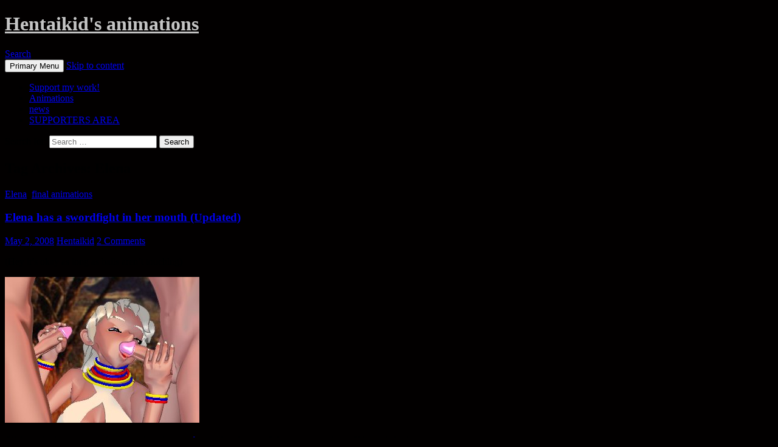

--- FILE ---
content_type: text/html
request_url: https://www.hentaikid.com/tag/elena/
body_size: 6078
content:
<!DOCTYPE html>
<!--[if IE 7]>
<html class="ie ie7" lang="en-US">
<![endif]--><!--[if IE 8]>
<html class="ie ie8" lang="en-US">
<![endif]--><!--[if !(IE 7) & !(IE 8)]><!--><html lang="en-US">
<!--<![endif]-->
<head>
	<meta charset="UTF-8">
	<meta name="viewport" content="width=device-width">
	<title>Elena | Hentaikid&#039;s animations</title>
	<link rel="profile" href="http://gmpg.org/xfn/11">
	<link rel="pingback" href="/stuff/xmlrpc.php">
	<!--[if lt IE 9]>
	<script src="/stuff/wp-content/themes/twentyfourteen/js/html5.js"></script>
	<![endif]-->
	<link rel="dns-prefetch" href="//fonts.googleapis.com">
<link rel="dns-prefetch" href="//s.w.org">
<link href="https://fonts.gstatic.com/" crossorigin rel="preconnect">
<link rel="alternate" type="application/rss+xml" title="Hentaikid&#039;s animations &raquo; Feed" href="/feed/">
<link rel="alternate" type="application/rss+xml" title="Hentaikid&#039;s animations &raquo; Comments Feed" href="/comments/feed/">
<link rel="alternate" type="application/rss+xml" title="Hentaikid&#039;s animations &raquo; Elena Tag Feed" href="/tag/elena/feed/">
		<script type="text/javascript">
			window._wpemojiSettings = {"baseUrl":"https:\/\/s.w.org\/images\/core\/emoji\/2.4\/72x72\/","ext":".png","svgUrl":"https:\/\/s.w.org\/images\/core\/emoji\/2.4\/svg\/","svgExt":".svg","source":{"concatemoji":"\/stuff\/wp-includes\/js\/wp-emoji-release.min.js?ver=471899b80f1fcddfb4ab866a66ce8763"}};
			!function(a,b,c){function d(a,b){var c=String.fromCharCode;l.clearRect(0,0,k.width,k.height),l.fillText(c.apply(this,a),0,0);var d=k.toDataURL();l.clearRect(0,0,k.width,k.height),l.fillText(c.apply(this,b),0,0);var e=k.toDataURL();return d===e}function e(a){var b;if(!l||!l.fillText)return!1;switch(l.textBaseline="top",l.font="600 32px Arial",a){case"flag":return!(b=d([55356,56826,55356,56819],[55356,56826,8203,55356,56819]))&&(b=d([55356,57332,56128,56423,56128,56418,56128,56421,56128,56430,56128,56423,56128,56447],[55356,57332,8203,56128,56423,8203,56128,56418,8203,56128,56421,8203,56128,56430,8203,56128,56423,8203,56128,56447]),!b);case"emoji":return b=d([55357,56692,8205,9792,65039],[55357,56692,8203,9792,65039]),!b}return!1}function f(a){var c=b.createElement("script");c.src=a,c.defer=c.type="text/javascript",b.getElementsByTagName("head")[0].appendChild(c)}var g,h,i,j,k=b.createElement("canvas"),l=k.getContext&&k.getContext("2d");for(j=Array("flag","emoji"),c.supports={everything:!0,everythingExceptFlag:!0},i=0;i<j.length;i++)c.supports[j[i]]=e(j[i]),c.supports.everything=c.supports.everything&&c.supports[j[i]],"flag"!==j[i]&&(c.supports.everythingExceptFlag=c.supports.everythingExceptFlag&&c.supports[j[i]]);c.supports.everythingExceptFlag=c.supports.everythingExceptFlag&&!c.supports.flag,c.DOMReady=!1,c.readyCallback=function(){c.DOMReady=!0},c.supports.everything||(h=function(){c.readyCallback()},b.addEventListener?(b.addEventListener("DOMContentLoaded",h,!1),a.addEventListener("load",h,!1)):(a.attachEvent("onload",h),b.attachEvent("onreadystatechange",function(){"complete"===b.readyState&&c.readyCallback()})),g=c.source||{},g.concatemoji?f(g.concatemoji):g.wpemoji&&g.twemoji&&(f(g.twemoji),f(g.wpemoji)))}(window,document,window._wpemojiSettings);
		</script>
		<style type="text/css">img.wp-smiley,
img.emoji {
	display: inline !important;
	border: none !important;
	box-shadow: none !important;
	height: 1em !important;
	width: 1em !important;
	margin: 0 .07em !important;
	vertical-align: -0.1em !important;
	background: none !important;
	padding: 0 !important;
}</style>
<link rel="stylesheet" id="wp-polls-css" href="/stuff/wp-content/plugins/wp-polls/polls-css.css?ver=2.73.8" type="text/css" media="all">
<style id="wp-polls-inline-css" type="text/css">.wp-polls .pollbar {
	margin: 1px;
	font-size: 6px;
	line-height: 8px;
	height: 8px;
	background-image: url('/stuff/wp-content/plugins/wp-polls/images/default/pollbg.gif');
	border: 1px solid #c8c8c8;
}</style>
<link rel="stylesheet" id="twentyfourteen-lato-css" href="https://fonts.googleapis.com/css?family=Lato%3A300%2C400%2C700%2C900%2C300italic%2C400italic%2C700italic&#038;subset=latin%2Clatin-ext" type="text/css" media="all">
<link rel="stylesheet" id="genericons-css" href="/stuff/wp-content/themes/twentyfourteen/genericons/genericons.css?ver=3.0.3" type="text/css" media="all">
<link rel="stylesheet" id="twentyfourteen-style-css" href="/stuff/wp-content/themes/twentyfourteen/style.css?ver=471899b80f1fcddfb4ab866a66ce8763" type="text/css" media="all">
<!--[if lt IE 9]>
<link rel='stylesheet' id='twentyfourteen-ie-css'  href='/stuff/wp-content/themes/twentyfourteen/css/ie.css?ver=20131205' type='text/css' media='all' />
<![endif]-->
<script type="text/javascript" src="/stuff/wp-includes/js/jquery/jquery.js?ver=1.12.4"></script>
<script type="text/javascript" src="/stuff/wp-includes/js/jquery/jquery-migrate.min.js?ver=1.4.1"></script>
<script type="text/javascript" src="/stuff/wp-includes/js/swfobject.js?ver=2.2-20120417"></script>

<script type="text/javascript" charset="utf-8">
	(function(){
		try {
			// Disabling SWFObject's Autohide feature
			if (typeof swfobject.switchOffAutoHideShow === "function") {
				swfobject.switchOffAutoHideShow();
			}
		} catch(e) {}
	})();
</script>
<link rel="https://api.w.org/" href="/wp-json/">
<link rel="EditURI" type="application/rsd+xml" title="RSD" href="/stuff/xmlrpc.php?rsd">
<link rel="wlwmanifest" type="application/wlwmanifest+xml" href="/stuff/wp-includes/wlwmanifest.xml"> 

	<style type="text/css" id="twentyfourteen-header-css">.site-title a {
			color: #c4c4c4;
		}</style>
	<style type="text/css" id="custom-background-css">body.custom-background { background-color: #020000; }</style>
</head>

<body class="archive tag tag-elena tag-195 custom-background group-blog masthead-fixed list-view full-width">
<div id="page" class="hfeed site">
	
	<header id="masthead" class="site-header" role="banner">
		<div class="header-main">
			<h1 class="site-title"><a href="/" rel="home">Hentaikid&#039;s animations</a></h1>

			<div class="search-toggle">
				<a href="#search-container" class="screen-reader-text" aria-expanded="false" aria-controls="search-container">Search</a>
			</div>

			<nav id="primary-navigation" class="site-navigation primary-navigation" role="navigation">
				<button class="menu-toggle">Primary Menu</button>
				<a class="screen-reader-text skip-link" href="#content">Skip to content</a>
				<div class="menu-top-container"><ul id="primary-menu" class="nav-menu">
<li id="menu-item-1109" class="menu-item menu-item-type-post_type menu-item-object-page menu-item-1109"><a href="/?page_id=41">Support my work!</a></li>
<li id="menu-item-1240" class="menu-item menu-item-type-post_type menu-item-object-page menu-item-home menu-item-1240"><a href="/characters/">Animations</a></li>
<li id="menu-item-1241" class="menu-item menu-item-type-post_type menu-item-object-page current_page_parent menu-item-1241"><a href="/news/">news</a></li>
<li id="menu-item-1283" class="menu-item menu-item-type-custom menu-item-object-custom menu-item-1283"><a title="Supporters area" href="/supporters/">SUPPORTERS AREA</a></li>
</ul></div>			</nav>
		</div>

		<div id="search-container" class="search-box-wrapper hide">
			<div class="search-box">
				<form role="search" method="get" class="search-form" action="/">
				<label>
					<span class="screen-reader-text">Search for:</span>
					<input type="search" class="search-field" placeholder="Search &hellip;" value="" name="s">
				</label>
				<input type="submit" class="search-submit" value="Search">
			</form>			</div>
		</div>
	</header><!-- #masthead -->

	<div id="main" class="site-main">

	<section id="primary" class="content-area">
		<div id="content" class="site-content" role="main">

			
			<header class="archive-header">
				<h1 class="archive-title">Tag Archives: Elena</h1>

							</header><!-- .archive-header -->

			
<article id="post-304" class="post-304 post type-post status-publish format-standard hentry category-elena category-final-animations tag-blowjob tag-elena tag-street-fighter tag-swordfight">
	
	<header class="entry-header">
				<div class="entry-meta">
			<span class="cat-links"><a href="/category/characters/elena/" rel="category tag">Elena</a>, <a href="/category/final-animations/" rel="category tag">final animations</a></span>
		</div>
		<h1 class="entry-title"><a href="/elena-has-a-swordfight-in-her-mouth/" rel="bookmark">Elena has a swordfight in her mouth (Updated)</a></h1>
		<div class="entry-meta">
			<span class="entry-date"><a href="/elena-has-a-swordfight-in-her-mouth/" rel="bookmark"><time class="entry-date" datetime="2008-05-02T07:49:39+00:00">May 2, 2008</time></a></span> <span class="byline"><span class="author vcard"><a class="url fn n" href="/author/hentaikid-2/" rel="author">Hentaikid</a></span></span>			<span class="comments-link"><a href="/elena-has-a-swordfight-in-her-mouth/#comments">2 Comments</a></span>
					</div>
<!-- .entry-meta -->
	</header><!-- .entry-header -->

		<div class="entry-content">
		<p>(Hey it&#8217;s okay as long as balls aren&#8217;t touching)</p>
<p><img src="/images/elenaafrica.jpg" height="240" width="320" alt="" style="cursor:pointer;" onclick="this.parentNode.innerHTML = '\x3Cembed src=\'http://media.dreamhost.com/mediaplayer.swf?file=/members/temp.flv&#038;autoStart=false\' width=\'640\' height=\'480\' quality=\'high\' type=\'application/x-shockwave-flash\' pluginspage=\'http://www.macromedia.com/go/getflashplayer\'\x3E\x3C/embed\x3E';"></p>
<p>Click on the image to see the animation (for <a href="/join/">members</a> only!) <s>Longer &#038; larger rez version will be switched soon.</s></p>
<p>Longer version has been substituted. This one&#8217;s almost 3 minutes long. </p>
	</div>
<!-- .entry-content -->
	
	<footer class="entry-meta"><span class="tag-links"><a href="/tag/blowjob/" rel="tag">blowjob</a><a href="/tag/elena/" rel="tag">Elena</a><a href="/tag/street-fighter/" rel="tag">street fighter</a><a href="/tag/swordfight/" rel="tag">swordfight</a></span></footer></article><!-- #post-## -->

<article id="post-309" class="post-309 post type-post status-publish format-standard hentry category-elena category-street-fighter tag-blowjob tag-elena tag-street-fighter">
	
	<header class="entry-header">
				<div class="entry-meta">
			<span class="cat-links"><a href="/category/characters/elena/" rel="category tag">Elena</a>, <a href="/category/street-fighter/" rel="category tag">street fighter</a></span>
		</div>
		<h1 class="entry-title"><a href="/elena-double-blowjob/" rel="bookmark">Elena double blowjob</a></h1>
		<div class="entry-meta">
			<span class="entry-date"><a href="/elena-double-blowjob/" rel="bookmark"><time class="entry-date" datetime="2008-04-28T16:15:50+00:00">April 28, 2008</time></a></span> <span class="byline"><span class="author vcard"><a class="url fn n" href="/author/hentaikid-2/" rel="author">Hentaikid</a></span></span>			<span class="comments-link"><a href="/elena-double-blowjob/#comments">1 Comment</a></span>
					</div>
<!-- .entry-meta -->
	</header><!-- .entry-header -->

		<div class="entry-content">
		<p><img src="/images/elenablowjob.gif" height="226" width="320" alt="" style="cursor:pointer;" onclick="this.parentNode.innerHTML = '\x3Cembed src=\'http://media.dreamhost.com/mediaplayer.swf?file=/members/elenaafricatop12fps.flv&#038;autoStart=false\' width=\'640\' height=\'480\' quality=\'high\' type=\'application/x-shockwave-flash\' pluginspage=\'http://www.macromedia.com/go/getflashplayer\'\x3E\x3C/embed\x3E';"></p>
<p>A bit more of Elena&#8217;s animation is done&#8230;</p>
<p>Click the gif to access the longer animation with your login. You can get one <a href="/join/">here</a> if you&#8217;re not subscribed yet. </p>
<p>edit: I swapped an animated gif instead of the still as a better sample. This one&#8217;s going to be fairly long and with multiple camera angles. Other times I&#8217;ve made the camera angles interactive, with a button to choose but I think this time I&#8217;ll just place them as I please and let the animation stand as a single playback. Putting buttons in in flash is a pain anyway. </p>
	</div>
<!-- .entry-content -->
	
	<footer class="entry-meta"><span class="tag-links"><a href="/tag/blowjob/" rel="tag">blowjob</a><a href="/tag/elena/" rel="tag">Elena</a><a href="/tag/street-fighter/" rel="tag">street fighter</a></span></footer></article><!-- #post-## -->

<article id="post-305" class="post-305 post type-post status-publish format-standard hentry category-news tag-elena tag-poll tag-white-hair-colour">
	
	<header class="entry-header">
				<div class="entry-meta">
			<span class="cat-links"><a href="/category/news/" rel="category tag">Updates</a></span>
		</div>
		<h1 class="entry-title"><a href="/elenas-eyelashes/" rel="bookmark">Elena&#8217;s eyelashes?</a></h1>
		<div class="entry-meta">
			<span class="entry-date"><a href="/elenas-eyelashes/" rel="bookmark"><time class="entry-date" datetime="2008-04-28T05:25:10+00:00">April 28, 2008</time></a></span> <span class="byline"><span class="author vcard"><a class="url fn n" href="/author/hentaikid-2/" rel="author">Hentaikid</a></span></span>			<span class="comments-link"><a href="/elenas-eyelashes/#comments">1 Comment</a></span>
					</div>
<!-- .entry-meta -->
	</header><!-- .entry-header -->

		<div class="entry-content">
		<p>I was working on Elena&#8217;s animation when I realized I had left her eyelashes black while the rest of her hair is white. So I changed it. </p>
<p><img src="/stuff/wp-content/uploads/2008/04/eyelashes.jpg" alt="Elena’s eyelashes"></p>
<p>Is it an improvement? The black eyelashes kinda frame the eyes better but this way looks good in some frames too. What do you think?</p>
<phpcode><?php jal_democracy(4, '

<div class="title">&#8216;, &#8216;</phpcode>
</div>
<p>&#8216;);<br>
?>

	</p></article>
</div>
<!-- .entry-content -->
	
	<footer class="entry-meta"><span class="tag-links"><a href="/tag/elena/" rel="tag">Elena</a><a href="/tag/poll/" rel="tag">poll</a><a href="/tag/white-hair-colour/" rel="tag">white hair colour</a></span></footer><!-- #post-## -->

<article id="post-302" class="post-302 post type-post status-publish format-standard hentry category-elena tag-elena tag-street-fighter">
	
	<header class="entry-header">
				<div class="entry-meta">
			<span class="cat-links"><a href="/category/characters/elena/" rel="category tag">Elena</a></span>
		</div>
		<h1 class="entry-title"><a href="/hey-its-elena/" rel="bookmark">Hey it&#8217;s Elena</a></h1>
		<div class="entry-meta">
			<span class="entry-date"><a href="/hey-its-elena/" rel="bookmark"><time class="entry-date" datetime="2008-04-18T18:15:16+00:00">April 18, 2008</time></a></span> <span class="byline"><span class="author vcard"><a class="url fn n" href="/author/hentaikid-2/" rel="author">Hentaikid</a></span></span>			<span class="comments-link"><a href="/hey-its-elena/#respond">Leave a comment</a></span>
					</div>
<!-- .entry-meta -->
	</header><!-- .entry-header -->

		<div class="entry-content">
		<p>Updated the model. The old one looked like ass. </p>
<p><a href="/stuff/wp-content/uploads/2008/04/elena.jpg" title="elena.jpg"><img src="/stuff/wp-content/uploads/2008/04/elena.thumbnail.jpg" alt="elena.jpg"></a></p>
	</div>
<!-- .entry-content -->
	
	<footer class="entry-meta"><span class="tag-links"><a href="/tag/elena/" rel="tag">Elena</a><a href="/tag/street-fighter/" rel="tag">street fighter</a></span></footer></article><!-- #post-## -->
		</section>
</div>
<!-- #content -->
	<!-- #primary -->

<div id="secondary">
		<h2 class="site-description">Original and rule34 hentai animations</h2>
	
	
		<div id="primary-sidebar" class="primary-sidebar widget-area" role="complementary">
		<aside id="linkcat-25" class="widget widget_links"><h1 class="widget-title">Recommended Sites</h1>
	<ul class="xoxo blogroll">
<li><a href="http://eng.dlsite.com/dlaf/=/link/top/aid/hkid/site/eng.html">DLsite &#8211; Japanese Doujin download shop</a></li>
<li><a href="/go/giantessclub.com">Giantess club</a></li>
<li><a href="http://hentaikid.com/go/hentaiunited.com">Hentai united</a></li>
<li><a href="http://refer.ccbill.com/cgi-bin/clicks.cgi?CA=914179-0026&#038;PA=2504073">Tabrin</a></li>
<li><a href="http://hentaikid.com/go/bestoryclub.com" title="Breasts and boobs! Getting BIGGER!" target="_blank">The Breast Expansion Story Club</a></li>
<li><a href="/go/whorelore.com" title="Movie parodies of World of Warcraft" target="_blank">Whore Lore</a></li>

	</ul>
</aside>
<aside id="categories-4" class="widget widget_categories"><h1 class="widget-title">Categories</h1>
<form action="/" method="get">
<label class="screen-reader-text" for="cat">Categories</label><select name="cat" id="cat" class="postform">
	<option value="-1">Select Category</option>
	<option class="level-0" value="142">Behind the scenes&nbsp;&nbsp;(13)</option>
	<option class="level-0" value="17">biohazard&nbsp;&nbsp;(6)</option>
	<option class="level-0" value="22">bleach&nbsp;&nbsp;(36)</option>
	<option class="level-0" value="20">breath of fire&nbsp;&nbsp;(9)</option>
	<option class="level-0" value="3">characters&nbsp;&nbsp;(173)</option>
	<option class="level-1" value="77">&nbsp;&nbsp;&nbsp;Asuka&nbsp;&nbsp;(2)</option>
	<option class="level-1" value="9">&nbsp;&nbsp;&nbsp;Aya Brea&nbsp;&nbsp;(3)</option>
	<option class="level-1" value="11">&nbsp;&nbsp;&nbsp;Cammy&nbsp;&nbsp;(49)</option>
	<option class="level-1" value="111">&nbsp;&nbsp;&nbsp;Elena&nbsp;&nbsp;(3)</option>
	<option class="level-1" value="16">&nbsp;&nbsp;&nbsp;Jill Valentine&nbsp;&nbsp;(6)</option>
	<option class="level-1" value="5">&nbsp;&nbsp;&nbsp;Katt&nbsp;&nbsp;(26)</option>
	<option class="level-1" value="8">&nbsp;&nbsp;&nbsp;Lilith&nbsp;&nbsp;(3)</option>
	<option class="level-1" value="13">&nbsp;&nbsp;&nbsp;Linna Inverse&nbsp;&nbsp;(8)</option>
	<option class="level-1" value="7">&nbsp;&nbsp;&nbsp;Morrigan&nbsp;&nbsp;(3)</option>
	<option class="level-1" value="23">&nbsp;&nbsp;&nbsp;Nadia&nbsp;&nbsp;(1)</option>
	<option class="level-1" value="6">&nbsp;&nbsp;&nbsp;Naga&nbsp;&nbsp;(28)</option>
	<option class="level-1" value="21">&nbsp;&nbsp;&nbsp;rukia&nbsp;&nbsp;(33)</option>
	<option class="level-1" value="15">&nbsp;&nbsp;&nbsp;sakura&nbsp;&nbsp;(9)</option>
	<option class="level-1" value="161">&nbsp;&nbsp;&nbsp;starfire&nbsp;&nbsp;(7)</option>
	<option class="level-1" value="10">&nbsp;&nbsp;&nbsp;Tifa&nbsp;&nbsp;(2)</option>
	<option class="level-0" value="93">Drow&nbsp;&nbsp;(6)</option>
	<option class="level-0" value="12">elves&nbsp;&nbsp;(16)</option>
	<option class="level-0" value="78">evangelion&nbsp;&nbsp;(1)</option>
	<option class="level-0" value="48">final animations&nbsp;&nbsp;(2)</option>
	<option class="level-0" value="50">furry&nbsp;&nbsp;(2)</option>
	<option class="level-0" value="87">futa&nbsp;&nbsp;(2)</option>
	<option class="level-0" value="171">game&nbsp;&nbsp;(6)</option>
	<option class="level-0" value="143">Giantess&nbsp;&nbsp;(1)</option>
	<option class="level-0" value="144">Ichtyan&nbsp;&nbsp;(5)</option>
	<option class="level-0" value="49">masturbation&nbsp;&nbsp;(2)</option>
	<option class="level-0" value="18">resident evil&nbsp;&nbsp;(6)</option>
	<option class="level-0" value="2">Reviews&nbsp;&nbsp;(11)</option>
	<option class="level-0" value="198">slavefire&nbsp;&nbsp;(22)</option>
	<option class="level-0" value="19">street fighter&nbsp;&nbsp;(23)</option>
	<option class="level-0" value="160">teen titans&nbsp;&nbsp;(9)</option>
	<option class="level-0" value="1">Updates&nbsp;&nbsp;(180)</option>
</select>
</form>
<script type="text/javascript">
/* <![CDATA[ */
(function() {
	var dropdown = document.getElementById( "cat" );
	function onCatChange() {
		if ( dropdown.options[ dropdown.selectedIndex ].value > 0 ) {
			dropdown.parentNode.submit();
		}
	}
	dropdown.onchange = onCatChange;
})();
/* ]]> */
</script>

</aside>	</div>
<!-- #primary-sidebar -->
	</div>
<!-- #secondary -->

		</div>
<!-- #main -->

		<footer id="colophon" class="site-footer" role="contentinfo">

			
			<div class="site-info">
								<a href="https://wordpress.org/">Proudly powered by WordPress</a>
			</div>
<!-- .site-info -->
		</footer><!-- #colophon -->
	<!-- #page -->

	<script type="text/javascript">
/* <![CDATA[ */
var pollsL10n = {"ajax_url":"\/stuff\/wp-admin\/admin-ajax.php","text_wait":"Your last request is still being processed. Please wait a while ...","text_valid":"Please choose a valid poll answer.","text_multiple":"Maximum number of choices allowed: ","show_loading":"1","show_fading":"1"};
/* ]]> */
</script>
<script type="text/javascript" src="/stuff/wp-content/plugins/wp-polls/polls-js.js?ver=2.73.8"></script>
<script type="text/javascript" src="/stuff/wp-content/themes/twentyfourteen/js/functions.js?ver=20150315"></script>
<script type="text/javascript" src="/stuff/wp-includes/js/wp-embed.min.js?ver=471899b80f1fcddfb4ab866a66ce8763"></script>
</body>
</html>